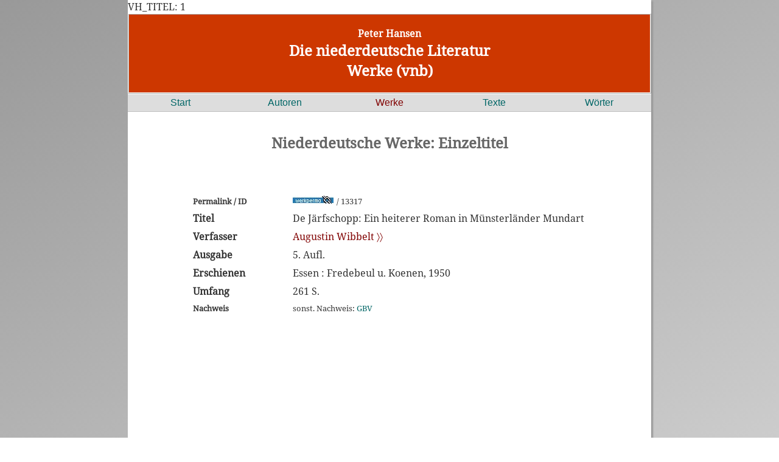

--- FILE ---
content_type: text/html; charset=UTF-8
request_url: https://www.niederdeutsche-literatur.de/werke/einzeltitel-nd.php?T_ID=13317
body_size: 1797
content:
VH_TITEL: 1<!DOCTYPE html>
<html lang="de">
<head>
 <meta http-equiv="Content-Security-Policy" content="default-src 'self'; script-src 'self'; connect-src 'self'; img-src 'self'; style-src 'self'; form-action 'self'; child-src 'self'" />
 <meta charset="utf-8" />
 <meta name="Content-Type" content= "text/html">
 <meta name="author" content="Peter Hansen" />
 <meta name="viewport" content="width=device-width, initial-scale=1.0">
<link rel="stylesheet" media="only screen and (min-width:900px)" href="../css/dnl_x.css">
 <link rel="stylesheet" media="only screen and (max-width: 899px)" href="../css/dnl_s.css">
 <link rel="apple-touch-icon" sizes="57x57" href="../apple-icon-57x57.png">
<link rel="apple-touch-icon" sizes="60x60" href="../apple-icon-60x60.png">
<link rel="apple-touch-icon" sizes="72x72" href="../apple-icon-72x72.png">
<link rel="apple-touch-icon" sizes="76x76" href="../apple-icon-76x76.png">
<link rel="apple-touch-icon" sizes="114x114" href="../apple-icon-114x114.png">
<link rel="apple-touch-icon" sizes="120x120" href="../apple-icon-120x120.png">
<link rel="apple-touch-icon" sizes="144x144" href="../apple-icon-144x144.png">
<link rel="apple-touch-icon" sizes="152x152" href="../apple-icon-152x152.png">
<link rel="apple-touch-icon" sizes="180x180" href="../apple-icon-180x180.png">
<link rel="icon" type="image/png" sizes="192x192"  href="../android-icon-192x192.png">
<link rel="icon" type="image/png" sizes="32x32" href="../favicon-32x32.png">
<link rel="icon" type="image/png" sizes="96x96" href="../favicon-96x96.png">
<link rel="icon" type="image/png" sizes="16x16" href="../favicon-16x16.png">

<meta name="msapplication-TileColor" content="#ffffff">
<meta name="msapplication-TileImage" content="/ms-icon-144x144.png">
<meta name="theme-color" content="#ffffff">
<title>Niederdeutsche Werke: Einzeltitel</title>
<meta name="description" content="Peter Hansen: Werke (1473 -2017) in der virtuellen nd. Bibliothek">
<meta name="keywords" content="Plattdeutsch, Niederdeutsch, niederdeutsche Literatur, plattdeutsche Literatur, plattdeutsche Autoren, niederdeutsche Autoren, plattdeutsche Biographie, niederdeutsche Biographie, plattdeutsche Biografie, niederdeutsche Biografie, plattdeutsche Theater, niederdeutsche Theater, Preise / Auszeichnungen, Peter Hansen">
</head>

<body>
<header role="header">
<a href="../index.php">
<h5 class="wh">Peter Hansen</h6>
<h2 class="wh">Die niederdeutsche Literatur</h2>
<h2 class="wh">Werke (vnb)</h2>
</a>
</header>
<nav role="navigation">
<div class="nav"><a href="../index.php">Start</a></div>
<div class="nav"><a href="../autoren/index.php">Autoren</a></div> 
<div class="nav"><a class="aut" href="../werke/index.php">Werke</a></div> 
<div class="nav"><a href="../texte/index.php">Texte</a></div>
<div class="nav"><a href="../dwn/index.php">Wörter</a></div> 
</nav>

<br><br>
<main role="main">
<div  align="center">
<h2>Niederdeutsche Werke: Einzeltitel</h2><br>
</div>
<br><br>
<div align="center">
<table width="80%">
<tr><td width=20%> <font size="-1"><b>Permalink / ID</b></font> </td><td class="bottom" width=75% >  <a href=einzeltitel-nd.php?T_ID=13317><img class="left" src="../bilder/werkpermalink.jpg" alt="Permanenter Link zur Titelseite" alt="Zitierlink zum Titel"  title="Zitierlink (Titel) zum Kopieren und Weiterleiten (rechte Maustaste)" border="0"></a> <font size="-1"> / 13317 </font> </td></tr>

	<tr><td width=20% valign=top><b>Titel</b></td><td width=75%>De Järfschopp: Ein heiterer Roman in M&uuml;nsterl&auml;nder Mundart</td></tr> <tr><td width=25%><b>Verfasser</b></td><td width=75%><a class="aut" href="../autoren/person-werke.php?ID=1017&START=1&ORD=JAHR">Augustin Wibbelt &#9002;&#9002;</a></td></tr>
   <tr><td width=20%><b>Ausgabe</b></td><td width=75%>5. Aufl.</td></tr>
  <tr><td width="20%" valign="top"><b>Erschienen</b></td><td width=75%>Essen : Fredebeul u. Koenen, 1950</td></tr>
  <tr><td width=20%><b>Umfang</b></td><td width=80%>261 S.</td></tr><tr><td width=20% valign=top><font size="-1"><b>Nachweis</b></font></td><td width=80%><font size="-1">sonst. Nachweis: <a href=quellen.php#gbv>GBV</a><br></font></a></td></tr></table>
</div>
</main>

   <footer>
    <div align="center">sitemap</div><br>
   <div class=box_footer>Autoren<br>
   <hr />
   <a class="wh" href="https://www.niederdeutsche-literatur.de/autoren/index.php">Autoren A-Z &#9002;&#9002;</a><br>
   <a class="wh" href="https://www.niederdeutsche-literatur.de/autoren/autoren-regional-start.php">Regional &#9002;&#9002;</a><br>
   <a class="wh" href="https://www.niederdeutsche-literatur.de/autoren/orte-az.php">Literar. Orte &#9002;&#9002;</a><br>
   <a class="wh" href="https://www.niederdeutsche-literatur.de/autoren/preise-az.php">Preise &#9002;&#9002;</a><br>
   <a class="wh" heef="https://www.niederdeutsche-literatur.de/autoren/theater-az.php">Theater &#9002;&#9002;</a><br>
   </div>
   
   <div class=box_footer>Werke<br>
   <hr />
   <a class="wh" href="https://www.niederdeutsche-literatur.de/werke/werke-suche-erw.php">Erweiterte Suche &#9002;&#9002;</a><br>
   <a class="wh" href="https://www.niederdeutsche-literatur.de/werke/werke_chronologisch.php">nach Erscheinungsjahr &#9002;&#9002;</a><br>
   <a class="wh" href="https://www.niederdeutsche-literatur.de/werke/urauffuehrungen-chronologisch.php">Uraufführungen &#9002;&#9002;</a><br>
    </div>
   
   <div class=box_footer>Texte<br>
   <hr />
   <a class="wh" href="https://www.niederdeutsche-literatur.de/werke/werke-abfrage-texte-online.php">Texte online &#9002;&#9002;</a><br>
   <a class="wh" href="https://www.niederdeutsche-literatur.de/texte/texte-projekt-gutenberg.php">Projekt Gutenberg &#9002;&#9002;</a><br>
   <a class="wh" href="https://www.niederdeutsche-literatur.de/texte/gedichte_lieder.php">Gedichte &#9002;&#9002;</a> <a class="wh" href="https://www.niederdeutsche-literatur.de/texte/lieder.php">Lieder &#9002;&#9002;</a><br>
   <a class="wh" href="https://www.niederdeutsche-literatur.de/groth/index.php">Klaus Groth &#9002;&#9002;</a><br>
   </div>
   
   <div class=box_footer>Wörter<br>
   <hr />
   <a class="wh" href="https://www.niederdeutsche-literatur.de/dwn/index.php">Basis-Wörterbuch &#9002;&#9002;</a><br>
   <a class="wh" href="https://www.niederdeutsche-literatur.de/dwn/mv/index.php">Wörterbuch für Mecklenburg-Vorpommern&#9002;&#9002;</a><br>
   <a class="wh" href="https://www.niederdeutsche-literatur.de/dwn/index-kgw.php">Klaus-Groth-Wörterbuch &#9002;&#9002;</a><br>
   <a class="wh" href="https://www.niederdeutsche-literatur.de/dwn/index-frw.php">Fritz-Reuter-Wörterbuch &#9002;&#9002;</a><br>
   </div>
   <br clear="all"><br>
   <div align="center"><a class="wh" href="../../docs/datenschutz.php">Datenschutzerklärung</a> / <a class="wh" href="../../docs/impressum.php">Impressum</a></div>
   </footer>
   
  </body>
</html>
